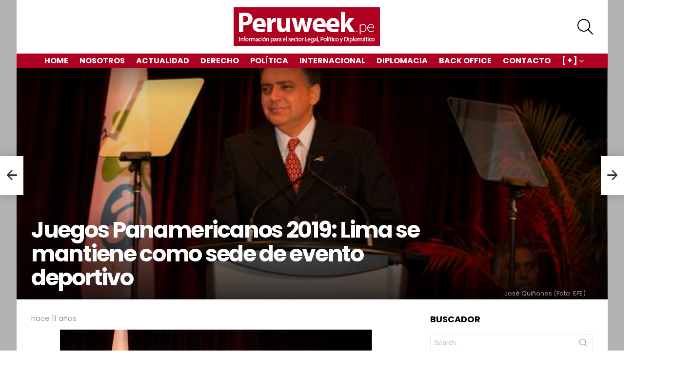

--- FILE ---
content_type: text/plain
request_url: https://www.google-analytics.com/j/collect?v=1&_v=j102&a=1388288519&t=pageview&_s=1&dl=https%3A%2F%2Fwww.peruweek.pe%2Fjuegos-panamericanos-2019-lima-se-mantiene-como-sede-de-evento-deportivo%2F&ul=en-us%40posix&dt=Juegos%20Panamericanos%202019%3A%20Lima%20se%20mantiene%20como%20sede%20de%20evento%20deportivo&sr=1280x720&vp=1280x720&_u=IEBAAEABAAAAACAAI~&jid=1474117264&gjid=988152703&cid=347612511.1768724304&tid=UA-47696369-3&_gid=1173123648.1768724304&_r=1&_slc=1&z=1403785304
body_size: -449
content:
2,cG-YQ0PZXQ45M